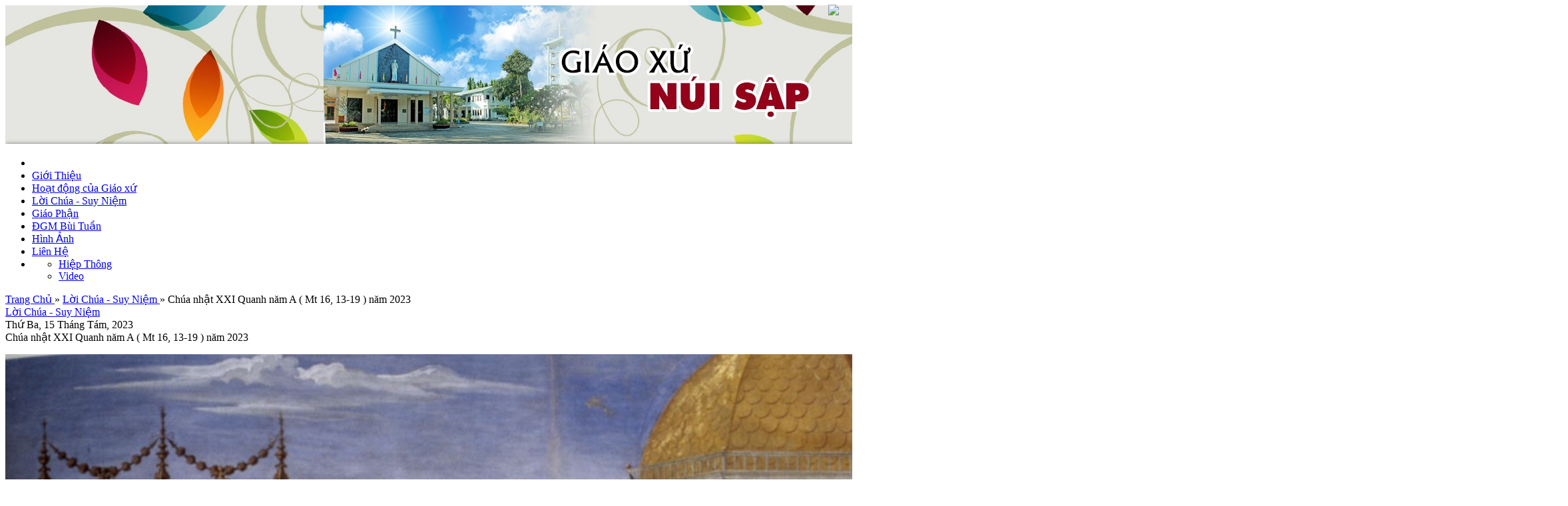

--- FILE ---
content_type: text/html; charset=utf-8
request_url: https://giaoxunuisap.com/chua-nhat-xxi-quanh-nam-a-mt-16-13-19-nam-2023_a30986
body_size: 8679
content:

<!DOCTYPE html>
<!--[if lt IE 7 ]><html class="ie ie6" lang="en"> <![endif]-->
<!--[if IE 7 ]><html class="ie ie7" lang="en"> <![endif]-->
<!--[if IE 8 ]><html class="ie ie8" lang="en"> <![endif]-->
<!--[if (gte IE 9)|!(IE)]><!-->
<html lang="en">
<!--<![endif]-->
<head>
    <link href='https://fonts.googleapis.com/css?family=Open+Sans&subset=latin,vietnamese' rel='stylesheet' type='text/css'>
    <!-- Basic Page Needs
    ================================================== -->
    <meta name="google-site-verification" content="O18-CVXnHmBR1p_zMX_O0qw_gix0VNPkbUKkiF7b1v4" />
    <meta http-equiv="content-Type" content="text/html; charset=UTF-8" />
    <title>Ch&#250;a nhật XXI Quanh năm A ( Mt 16, 13-19 ) năm 2023 - Lời Ch&#250;a - Suy Niệm - Gi&#225;o Xứ N&#250;i Sập</title>
    <link href="/favicon.ico" rel="shortcut icon" type="image/x-icon" />
    <link href="/favicon.ico" rel="icon" type="image/x-icon" />
    <!-- Mobile Specific Metas
    ================================================== -->
    <meta name="viewport" content="width=device-width, initial-scale=1">

    <script type="text/javascript">
        window.applicationPath = '/';
        window.isMobileDevice = 'False' === 'True';
        window.isTablet = 'False' === 'True';
        window.isUsePdfJs = 'False' === 'True';
        window.actionName = 'articledetail';

        //Responsive Design in IE10 on Windows Phone 8
        //http://mattstow.com/responsive-design-in-ie10-on-windows-phone-8.html
        (function () {
            if ("-ms-user-select" in document.documentElement.style && navigator.userAgent.match(/IEMobile\/10\.0/)) {
                var msViewportStyle = document.createElement("style");
                msViewportStyle.appendChild(
                    document.createTextNode("@-ms-viewport{width:auto!important}")
                );
                document.getElementsByTagName("head")[0].appendChild(msViewportStyle);
            }
        })();
    </script>
    <!-- CSS
    ================================================== -->
    
    <link href="/Content/style.min.css?v=c8d8aae4-2be8-45a1-ab30-391ccbbf93c1" rel="stylesheet"/>


    <!--[if lt IE 9]>
        <script src="http://html5shim.googlecode.com/svn/trunk/html5.js"></script>
    <![endif]-->
    

    <!-- jquery-{version}.js -->
    <script src="/bundles/jquery?v=FKoke_1ihJT4NtNfbo_1FX1c_jSabttTBzXppUs31D81"></script>


        <!-- Global site tag (gtag.js) - Google Analytics -->
        <script async src="https://www.googletagmanager.com/gtag/js?id=UA-15201568-5"></script>
        <script>
            window.dataLayer = window.dataLayer || [];
            function gtag() { dataLayer.push(arguments); }
            gtag('js', new Date());

            gtag('config', 'UA-15201568-5');
        </script>

    
    <meta name="description" content="Trong cuộc sống đời thường, ch&#250;ng ta gặp gỡ rất nhiều người kh&#244;ng c&#249;ng chia sẻ niềm tin của ch&#250;ng ta v&#224;o Ch&#250;a Gi&#234;su. Nhiều người xem ng&#224;i như “ một thanh ni&#234;n tốt l&#224;nh” đ&#227; thực hiện nhiều việc l&#224;nh trong thời đ&#243;. Những người kh&#225;c th&#236; xem ng&#224;i một vị thầy linh đạo, nhưng kh&#244;ng quan t&#226;m g&#236; đến cuộc sống hiện đại. - Lời Ch&#250;a - Suy Niệm - Gi&#225;o Xứ N&#250;i Sập" />
    <meta name="keywords" content="chua nhat xxi quanh nam a mt 16, 1319 nam 2023, Gi&#225;o Xứ N&#250;i Sập" />

</head>
<body>

    <!-- Primary Page Layout
     ================================================== -->
    <!-- Delete everything in this .container and get started on your own site! -->
    <div class="header">
        <a href="/">
                <img src="/content/images/banner_top.jpg?v=2" />

        </a>
        <div class="menu-mobile" style="position: absolute; top: 7px; right: 20px;">
            <a href="javascript:void(0)" id="iconMenuMobile" data-target="#menuTop" title="Chọn Danh Mục">
                <img src="/Content/images/btn-menu.png" />
            </a>
        </div>
    </div>

    
    <!-- Menu Top -->
    <div id="menuTop" class="index_menu2" style="">
        <div class="container">
            <div class="sixteen columns">
                <div class="index_menu">
                    <ul class="menu">
                        <li class="home"><a href="/" title="Gi&#225;o Xứ N&#250;i Sập"></a></li>
                            <li>
                                <a href="/gioi-thieu_at1" title="Giới Thiệu">Giới Thiệu</a>
                            </li>
                            <li>
                                <a href="/hoat-dong-cua-giao-xu_at18" title="Hoạt động của Gi&#225;o xứ">Hoạt động của Gi&#225;o xứ</a>
                                    <a id="menuItem_7" class="menu-level0 expand" href="#">
                                        <i></i>
                                    </a>
                                    <ul class="sub_menu2 submenu-level0" for="menuItem_7" style="">
                                    </ul>
                            </li>
                            <li>
                                <a href="/loi-chua-suy-niem_at3" title="Lời Ch&#250;a - Suy Niệm">Lời Ch&#250;a - Suy Niệm</a>
                            </li>
                            <li>
                                <a href="/giao-phan_at4" title="Gi&#225;o Phận">Gi&#225;o Phận</a>
                            </li>
                            <li>
                                <a href="/dgm-bui-tuan_at19" title="ĐGM B&#249;i Tuần">ĐGM B&#249;i Tuần</a>
                            </li>
                            <li>
                                <a href="/thu-vien-anh" title="H&#236;nh Ảnh">H&#236;nh Ảnh</a>
                            </li>
                        <li>
                            <a href="/lien-he">Liên Hệ</a>
                        </li>
                            <li class="more">
                                <a id="menuItem_26" class="menu-more-level0" href="javascript:void(0)"></a>
                                <ul class="sub_menu2 submenu-level0">
                                        <li>
                                            <a href="/hiep-thong_at5" title="Hiệp Th&#244;ng">Hiệp Th&#244;ng</a>
                                        </li>
                                        <li>
                                            <a href="/video-clip" title="Video">Video</a>
                                        </li>
                                </ul>
                            </li>


                    </ul>
                </div>
            </div>
        </div>
    </div>

    <div class="container">
        
<div class="sixteen columns">
    <div class="breadcrumb">
        <span itemscope="" itemtype="http://data-vocabulary.org/Breadcrumb">
            <a href="/" itemprop="url" title="Gi&#225;o Xứ N&#250;i Sập">
                <span itemprop="title">Trang Chủ</span>
            </a>
        </span>
                <span class="arrow3">»</span>
                    <span itemscope="" itemtype="http://data-vocabulary.org/Breadcrumb">
                        <a href="/loi-chua-suy-niem_at3" itemprop="url" title="Lời Ch&#250;a - Suy Niệm | Gi&#225;o Xứ N&#250;i Sập">
                            <span itemprop="title">Lời Ch&#250;a - Suy Niệm</span>
                        </a>
                    </span>
                <span class="arrow3">»</span>
                    <span class="current">Ch&#250;a nhật XXI Quanh năm A ( Mt 16, 13-19 ) năm 2023</span>
    </div>
</div>
<div class="two-thirds column">
    <div class="module">
        <div class="module_title">
            <i></i>
            <a href="/loi-chua-suy-niem_at3" title="Lời Ch&#250;a - Suy Niệm">
            Lời Ch&#250;a - Suy Niệm
            </a>
        </div>
        <div class="module_content">
            <div class="detail">
                <div class="date_detail">Thứ Ba, 15 Tháng Tám, 2023</div>
                
                <div class="detail_name">Ch&#250;a nhật XXI Quanh năm A ( Mt 16, 13-19 ) năm 2023</div>
                                <div class="detail_content">
                    <p>
	<img alt="" src="https://giaoxunuisap.com/Resources/upload/article/2023/8/30986/13082020_085945.jpg"></p>
<p>
	<strong><em>Trong cuộc sống đời thường, ch&uacute;ng ta gặp gỡ rất nhiều người kh&ocirc;ng c&ugrave;ng chia sẻ niềm tin của ch&uacute;ng ta v&agrave;o Ch&uacute;a Gi&ecirc;su. Nhiều người xem ng&agrave;i như &ldquo; một thanh ni&ecirc;n tốt l&agrave;nh&rdquo; đ&atilde; thực hiện nhiều việc l&agrave;nh trong thời đ&oacute;. Những người kh&aacute;c th&igrave; xem ng&agrave;i một vị thầy linh đạo, nhưng kh&ocirc;ng quan t&acirc;m g&igrave; đến cuộc sống hiện đại. </em></strong></p>
<p>
	<em>H&ocirc;m nay, Ch&uacute;a Gi&ecirc;su muốn trao ban cho ch&uacute;ng ta một nhiệt t&igrave;nh truyền gi&aacute;o mới: ng&agrave;i muốn l&agrave;m cho ch&uacute;ng ta c&oacute; khả năng d&aacute;m tuy&ecirc;n xưng đức tin của ch&uacute;ng ta.</em></p>
<p>
	<em>&ldquo; Đối c&aacute;c con, Thầy l&agrave; ai ?-&ldquo; C&acirc;u hỏi của Ch&uacute;a Gi&ecirc;su đặt cho ch&uacute;ng ta một song đoạn luận. Một đ&agrave;ng, ch&uacute;ng ta được mời gọi tuy&ecirc;n xưng niềm tin của ch&uacute;ng ta v&agrave;o ng&agrave;i.</em></p>
<p>
	<em>&nbsp;Đ&agrave;ng kh&aacute;c, ch&uacute;ng ta biết rất r&otilde; rằng, đức tin v&agrave;o Ch&uacute;a Gi&ecirc;su của ch&uacute;ng ta kh&ocirc;ng phải l&agrave; &ldquo; một g&oacute;i nhỏ&rdquo; kh&ocirc;ng thể thay đổi, v&agrave; được buộc lại kỹ c&agrave;ng giao lại cho người kh&aacute;c.</em></p>
<p>
	<em>&nbsp;Ngược lại, n&oacute; l&agrave; một thực tại ho&agrave;n to&agrave;n phải sống, phải trải qua những vấn nạn, những nghi ngờ, những điểm yếu. N&oacute; bị đối chất với những &laquo;&nbsp; tr&aacute;i gi&oacute; trở trời&nbsp;&raquo; của thế giới chung quanh ch&uacute;ng ta. Như thế, l&agrave;m thế n&agrave;o d&aacute;m c&ocirc;ng bố điều g&igrave; chưa ho&agrave;n th&agrave;nh ?- Thế nhưng, l&agrave;m thế n&agrave;o x&acirc;y dựng đức tin của Gi&aacute;o Hội, của ch&uacute;ng ta, m&agrave; kh&ocirc;ng c&ocirc;ng bố n&oacute; ra cho được ?-</em></p>
<p>
	<em>H&ocirc;m nay, Ch&uacute;a Gi&ecirc;su mời gọi ch&uacute;ng ta tuy&ecirc;n xưng đức tin của ch&uacute;ng ta với những sự ngh&egrave;o kh&oacute; của ng&agrave;i&nbsp;; ng&agrave;i mời gọi ch&uacute;ng ta x&acirc;y dựng niềm x&aacute;c t&iacute;n của ch&uacute;ng ta đang khi đi theo bước ch&acirc;n của ng&agrave;i. </em></p>
<p>
	<em>Đối với Ch&uacute;a Gi&ecirc;su, niềm tin v&agrave;o ng&agrave;i trước hết l&agrave; một sự l&ecirc;n đường, một con đường. Ng&agrave;i ở giữa ch&uacute;ng ta. Ng&agrave;i vượt qua trước ch&uacute;ng ta; ch&uacute;ng ta đi theo ng&agrave;i. Đi theo Ch&uacute;a Gi&ecirc;su l&agrave;m cho ch&uacute;ng ta trở th&agrave;nh những người h&agrave;nh hương. </em></p>
<p>
	<em>Trong h&agrave;ng ngũ c&aacute;c m&ocirc;n đệ, tất cả kh&ocirc;ng c&ugrave;ng ở một điểm. Một số người đứng đầu, một số kh&aacute;c th&igrave; xa hơn. Tr&ecirc;n đường đi, một v&agrave;i người thụt l&ugrave;i, vất vả mệt nhọc, v&agrave; những người kh&aacute;c th&igrave; rảo bước để vượt qua nh&oacute;m. Trong Ph&uacute;c &Acirc;m đ&atilde; c&oacute; những cuộc tuy&ecirc;n xưng đức tin rất kh&aacute;c nhau. Một số người nh&igrave;n nơi Đấng m&agrave; họ đi theo l&agrave; một vị ti&ecirc;n tri, những người kh&aacute;c lại cho l&agrave; Đấng Cứu Thế hay vua của Đất Nước Israel. Một v&agrave;i người nhận ra Con Thi&ecirc;n Ch&uacute;a, v&agrave; chỉ c&oacute; một thiểu số rất nhỏ l&agrave;m chứng về sự Sống lại của ng&agrave;i. </em></p>
<p>
	<em>Tuy nhi&ecirc;n, tất cả những người đi theo n&agrave;y đ&atilde; bắt đầu tin tưởng. Họ c&oacute; đức tin, ngay cả khi c&oacute; những người mới bắt đầu, đ&ocirc;i khi c&oacute; những cuộc th&aacute;o lui ngoạn mục. Ch&uacute;ng ta h&atilde;y nhớ lại trường hợp của Ph&ecirc;r&ocirc;, của c&aacute;c con &ocirc;ng Gi&ecirc;b&ecirc;đ&ecirc; hay của Giuda. Cho đến cuối đời Ch&uacute;a Gi&ecirc;su, những người ngư phủ đ&aacute;ng thương của miền Galil&ecirc;a đ&atilde; kh&ocirc;ng hiểu g&igrave; nhiều về mầu nhiệm của Ch&uacute;a Gi&ecirc;su. V&agrave; tuy nhi&ecirc;n, họ c&oacute; đức tin trong mức độ m&agrave; họ y&ecirc;u mến Ch&uacute;a Gi&ecirc;su, đến nỗi họ l&ecirc;n đường bước theo ng&agrave;i. Đức tin đến đang khi bước đi, giống như sự ngon miệng sẽ đến đang khi ăn. Truyền gi&aacute;o cũng giống như thế.</em></p>
<p>
	<em>Ch&uacute;a Gi&ecirc;su x&acirc;y dựng Gi&aacute;o Hội như một d&acirc;y leo n&uacute;i. Ng&agrave;i đặt Simon đứng đầu đo&agrave;n người leo n&uacute;i, mặc d&ugrave; c&oacute; những thụt l&ugrave;i của &ocirc;ng. Trong đo&agrave;n người leo n&uacute;i tận cuối tầm nh&igrave;n l&agrave; Gi&aacute;o Hội, sợi d&acirc;y c&aacute;p nối liền c&aacute;c t&iacute;n hữu với nhau l&agrave; sự tin tưởng v&agrave;o c&aacute;c chứng nh&acirc;n. C&aacute;c m&ocirc;n đệ phải l&agrave; những người đầu ti&ecirc;n tin cậy, trước hết l&agrave; v&agrave;o Gioan Tẩy Giả đ&atilde; chỉ cho thấy Con Chi&ecirc;n Thi&ecirc;n Ch&uacute;a, v&agrave; nhất l&agrave; v&agrave;o ch&iacute;nh Ch&uacute;a Gi&ecirc;su, chứng nh&acirc;n duy nhất của mầu nhiệm Thi&ecirc;n Ch&uacute;a. Ch&uacute;ng ta chỉ đến với Thi&ecirc;n Ch&uacute;a qua sự tin cậy nơi c&aacute;c chứng nh&acirc;n. Đ&oacute; l&agrave; l&yacute; do tại sao ch&uacute;ng ta kh&ocirc;ng thể tin m&agrave; kh&ocirc;ng c&oacute; cộng đo&agrave;n, kh&ocirc;ng c&oacute; Gi&aacute;o Hội.</em></p>
<p>
	<em>Bản văn kinh th&aacute;nh n&oacute;i&nbsp;: Ch&uacute;a Gi&ecirc;su Kit&ocirc; cho biết, ch&uacute;ng ta đ&atilde; l&agrave; Gi&aacute;o Hội. Truyền Thống, từ thế hệ n&agrave;y sang thế hệ kh&aacute;c, chiếu dọi điều đ&oacute; cho ch&uacute;ng ta, l&agrave; Gi&aacute;o Hội. Nơi cộng đo&agrave;n m&agrave; ch&uacute;ng ta mừng ng&agrave;i cũng l&agrave; Gi&aacute;o Hội. Từ c&aacute;i nguồn thuộc về Gi&aacute;o hội n&agrave;y, ch&uacute;ng ta r&uacute;t ra những nền tảng của việc ch&uacute;ng ta li&ecirc;n kết với Đức Kit&ocirc; hằng sống. V&agrave; sự li&ecirc;n kết của ch&uacute;ng ta được diễn tả trong sự dấn th&acirc;n của ch&uacute;ng ta ở giữa cộng đo&agrave;n c&aacute;c t&iacute;n hữu, như l&agrave; một &aacute;nh s&aacute;ng trong đ&ecirc;m tối.</em></p>
<p>
	<em>Gi&aacute;o Hội, l&agrave; cộng đo&agrave;n những t&iacute;n hữu, được x&acirc;y dựng n&ecirc;n để truyền gi&aacute;o. N&oacute; l&agrave; &ldquo; gi&aacute; đ&egrave;n&rdquo; để soi chiếu cả nh&agrave;, nghĩa l&agrave; to&agrave;n thể vũ trụ&nbsp;; n&oacute; l&agrave; &ldquo; th&agrave;nh phố được đặt tr&ecirc;n n&uacute;i&rdquo;. Ngay cả khi ch&uacute;ng ta chỉ l&agrave; một &aacute;nh s&aacute;ng yếu ớt trong đ&ecirc;m tối, ch&uacute;ng ta chỉ hiện hữu v&igrave; c&aacute;i đ&ecirc;m v&ocirc; tận n&agrave;y của thế giới, để trở th&agrave;nh &aacute;nh s&aacute;ng trong b&oacute;ng tối. Ch&iacute;nh v&igrave; thế m&agrave;, &ldquo; c&ocirc;ng bố đức tin&rdquo; v&agrave; &ldquo; sống đức tin của m&igrave;nh &rdquo; cũng chỉ l&agrave; v&agrave; ch&iacute;nh l&agrave; một việc m&agrave; th&ocirc;i.</em></p>
<p>
	<em>Tụ họp với nhau để cử h&agrave;nh b&iacute; t&iacute;ch Th&aacute;nh Thể, ch&uacute;ng ta tăng cường sự gắn b&oacute; của ch&uacute;ng ta với Đấng kế vị th&aacute;nh Ph&ecirc;r&ocirc;, Gi&aacute;m mục của ch&uacute;ng ta v&agrave; tất cả những ai c&oacute; tr&aacute;ch nhiệm đối với D&acirc;n Ch&uacute;a. B&ecirc;n kia Đức Kit&ocirc; m&agrave; ch&uacute;ng ta đi theo, ở đ&acirc;y ch&uacute;ng ta học li&ecirc;n kết với Ch&uacute;a Cha của Đức Kit&ocirc;, v&agrave; để Ch&uacute;a Th&aacute;nh Thần n&oacute;i trong ch&uacute;ng ta. Chớ g&igrave; việc cử h&agrave;nh b&iacute; t&iacute;ch Th&aacute;nh Thể của ch&uacute;ng ta li&ecirc;n kết ch&uacute;ng ta trong một th&acirc;n thể duy nhất, để d&aacute;m tuy&ecirc;n bố cho thế giới: &ldquo; Đức Gi&ecirc;su Kit&ocirc; l&agrave; Ch&uacute;a, l&agrave; Đấng Cứu Độ duy nhất&rdquo;.</em></p>

                </div>
            </div>
        </div>
    </div>
        <div class="module">
            <div class="module_title">
                <i></i> Các Tin Khác
            </div>
            <div class="module_content near_news">
                <ul class="list_news_2">
                        <li>
                            <i></i><a href="/chua-nhat-xx-quanh-nam-a-mt-15-21-28-nam-2023_a30985" title="Ch&#250;a nhật XX Quanh năm A ( Mt 15, 21-28 ) năm 2023">Ch&#250;a nhật XX Quanh năm A ( Mt 15, 21-28 ) năm 2023</a>
                        </li>
                        <li>
                            <i></i><a href="/chua-nhat-xix-quanh-nam-a-mt-14-22-36-nam-2023_a30984" title="Ch&#250;a nhật XIX Quanh năm A ( Mt 14, 22-36 ) năm 2023">Ch&#250;a nhật XIX Quanh năm A ( Mt 14, 22-36 ) năm 2023</a>
                        </li>
                        <li>
                            <i></i><a href="/chua-nhat-xviii-quanh-nam-a-mt-14-13-21-nam-2023_a30983" title="Ch&#250;a nhật XVIII Quanh năm A ( Mt 14, 13-21 ) năm 2023">Ch&#250;a nhật XVIII Quanh năm A ( Mt 14, 13-21 ) năm 2023</a>
                        </li>
                        <li>
                            <i></i><a href="/chua-nhat-xvii-quanh-nam-a-mt-13-44-52-nam-2023_a30982" title="Ch&#250;a nhật XVII Quanh năm A ( Mt 13, 44-52 ) năm 2023">Ch&#250;a nhật XVII Quanh năm A ( Mt 13, 44-52 ) năm 2023</a>
                        </li>
                        <li>
                            <i></i><a href="/chua-nhat-xvi-quanh-nam-a-mt-13-24-43-nam-2023_a30981" title="Ch&#250;a Nhật XVI Quanh Năm A ( Mt 13, 24-43 ) năm 2023">Ch&#250;a Nhật XVI Quanh Năm A ( Mt 13, 24-43 ) năm 2023</a>
                        </li>
                        <li>
                            <i></i><a href="/chua-nhat-xv-quanh-nam-a-mt-13-1-23-nam-2023_a30980" title="Ch&#250;a Nhật XV Quanh Năm A ( Mt 13, 1-23 ) năm 2023">Ch&#250;a Nhật XV Quanh Năm A ( Mt 13, 1-23 ) năm 2023</a>
                        </li>
                        <li>
                            <i></i><a href="/chua-nhat-xiv-quanh-nam-a-mt-11-25-30-nam-2023_a30979" title="Ch&#250;a nhật XIV Quanh năm A ( Mt 11, 25-30 ) năm 2023">Ch&#250;a nhật XIV Quanh năm A ( Mt 11, 25-30 ) năm 2023</a>
                        </li>
                        <li>
                            <i></i><a href="/chua-nhat-xiii-quanh-nam-a-mt-10-37-42-nam-2023_a30978" title="Ch&#250;a Nhật XIII Quanh Năm A ( Mt 10, 37-42 ) năm 2023">Ch&#250;a Nhật XIII Quanh Năm A ( Mt 10, 37-42 ) năm 2023</a>
                        </li>
                        <li>
                            <i></i><a href="/chua-nhat-xii-quanh-nam-a-mt-10-26-33-nam-2023_a30977" title="Ch&#250;a nhật XII Quanh năm A  ( Mt 10, 26-33 ) năm 2023">Ch&#250;a nhật XII Quanh năm A  ( Mt 10, 26-33 ) năm 2023</a>
                        </li>
                        <li>
                            <i></i><a href="/chua-nhat-xi-quanh-nam-a-mt-9-36-10-8-nam-2023_a30976" title="Ch&#250;a Nhật XI Quanh Năm A ( Mt 9, 36-10, 8 ) năm 2023">Ch&#250;a Nhật XI Quanh Năm A ( Mt 9, 36-10, 8 ) năm 2023</a>
                        </li>
                </ul>
                    <a class="button see_more" href="/le-minh-mau-thanh-duc-kito-a-ga-6-51-58-nam-2023_a30975" title="Lễ M&#236;nh M&#225;u Th&#225;nh Đức Kit&#244; A ( Ga 6, 51-58 ) năm 2023">Xem Thêm</a>
            </div>
        </div>
</div>



<div class="one-third column">
    <div class="module">
        <div class="module_title">
            <i></i>
            <i class="arrow-title"></i>
            Tìm kiếm
        </div>
        <div class="module_content">
            <p class="text-title">Nhập thông tin cần tìm kiếm</p>
            <select id="HomeSearchType" class="search_key">
                <option value="Article">Bài Viết</option>
                <option value="Gallery">Gallery</option>
                <option value="Video">Video</option>
                
            </select>
            <div class="search">
                <input id="HomeSearchText" type="text" class="input_search" placeholder="Từ Khóa">
                <input id="HomeButtonSearch" type="button" class="btn_search" value="">
            </div>
        </div>
    </div>
    <div class="module">
        <div class="module_title">
            <i></i>
            <i class="arrow-title"></i>
            Tài khoản
        </div>
        <div class="module_content max-height">
                <input type="button" class="btn_res" value="Đăng ký" onclick="location = '/dang-ky-tai-khoan'">
                <input type="button" class="btn_login" value="Đăng nhập" onclick="location = '/dang-nhap'">
        </div>
    </div>
    <div class="module">

        <a href="https://giaoxunuisap.com/nha-tho-giao-xu-chau-doc-giao-phan-long-xuyen_a9">
            <img src="/Content/images/nhatho.png?v=1" width="99%" class="news_img" />
        </a>
        
    </div>
    <div class="module">
        <div class="module_title">
            <i></i>
            <i class="arrow-title"></i>
            BỔN MẠNG GIÁO XỨ
        </div>
        <div class="module_content ">
            <a href="https://giaoxunuisap.com/bon-mang-giao-xu_at20">
                <img src="/Content/images/bon-mang-giao-xu.png?v=1" width="99%" class="news_img" />
            </a>
        </div>
    </div>
    <!--end module-->
</div>

    </div>
    <!-- container -->
    
<div class="index_footer">
    <div class="container">
                <div class="four columns">
                    <p class="title_footer">
                        <a href="/gioi-thieu_at1" title="Giới Thiệu">Giới Thiệu</a>
                    </p>
                </div>
                <div class="four columns">
                    <p class="title_footer">
                        <a href="/hanh-huong_at2" title="H&#224;nh Hương">H&#224;nh Hương</a>
                    </p>
                        <p class="info_footer">
                            <i></i>
                            <a href="/duc-ma-ri-a_at15" title="Đức Ma-ri-a">Đức Ma-ri-a</a>
                        </p>
                        <p class="info_footer">
                            <i></i>
                            <a href="/thanh-phero-doan-cong-qui_at16" title="Th&#225;nh Ph&#234;r&#244; Đo&#224;n C&#244;ng Qu&#237;">Th&#225;nh Ph&#234;r&#244; Đo&#224;n C&#244;ng Qu&#237;</a>
                        </p>
                        <p class="info_footer">
                            <i></i>
                            <a href="/thanh-emmanual-le-van-phung_at17" title="Th&#225;nh Emmanual L&#234; Văn Phụng">Th&#225;nh Emmanual L&#234; Văn Phụng</a>
                        </p>
                </div>
                <div class="four columns">
                    <p class="title_footer">
                        <a href="/loi-chua-suy-niem_at3" title="Lời Ch&#250;a - Suy Niệm">Lời Ch&#250;a - Suy Niệm</a>
                    </p>
                </div>
                <div class="four columns">
                    <p class="title_footer">
                        <a href="/hiep-thong_at5" title="Hiệp Th&#244;ng">Hiệp Th&#244;ng</a>
                    </p>
                </div>
                <div class="four columns">
                    <p class="title_footer">
                        <a href="/giao-phan_at4" title="Gi&#225;o Phận">Gi&#225;o Phận</a>
                    </p>
                </div>
                <div class="four columns">
                    <p class="title_footer">
                        <a href="/dgm-bui-tuan_at19" title="ĐGM B&#249;i Tuần">ĐGM B&#249;i Tuần</a>
                    </p>
                </div>
    </div>
    <br class="clear">
</div>

    <div class="index_footer2">
        <div class="container">
            <div class="sixteen columns">
                <p class="copy_right" style="line-height: 20px;">
                    
                    <span style="color: #a8061b;font-weight: bold;font-size: 15px;">GIÁO XỨ NÚI SẬP</span> <br>
                    Ấp Bắc Sơn, Thị Trấn Núi Sập, Huyện Thoại Sơn, Tỉnh An Giang.<br>
                    <b>ĐT:</b> (02963) 869.239 - 866.787 &nbsp;&nbsp;&nbsp;&nbsp; <b>DĐ:</b> 0913.708.201<br>
                    <b>Email:</b> <a href="mailto:ntkag53@gmail.com">ntkag53@gmail.com</a> &nbsp;&nbsp;&nbsp;&nbsp; <b>Website:</b> <a href="https://giaoxunuisap.com/">giaoxunuisap.com</a>
                </p>
                <br class="clear">
            </div>
            <br class="clear">
        </div>
    </div>
    <!-- End Document
    ================================================== -->

    <div id="topcontrol" title="Trở về đầu trang" style="position: fixed; bottom: 5px; right: 5px; opacity: 1; cursor: pointer; display: none;">
            <img id="scroll" src="/content/images/gotop.png" alt="Gi&#225;o Xứ N&#250;i Sập">
    </div>

    <script src="/bundles/bootstrap?v=c6bv6qYAPoPZFaI7WVPqn9BzzcgxCaJ0gpJveV40sdw1"></script>


    <!-- jquery.cookie, common -->
    <script src="/bundles/common?v=j9ZbaHvkTsxVof3PBVOI8vakV1c61rL6kdBV8MtyjOs1"></script>


    <div id="fb-root"></div>
        

    
        

        
    </body>
</html>


